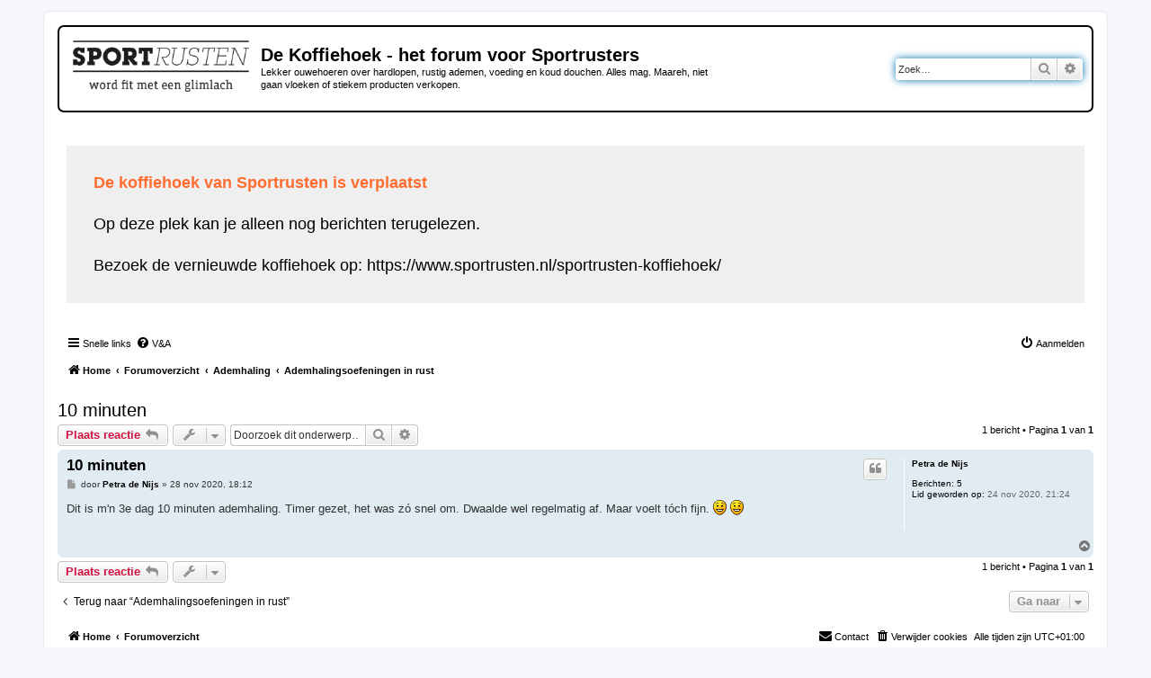

--- FILE ---
content_type: text/html; charset=UTF-8
request_url: https://www.sportrusten.nl/koffiehoek/viewtopic.php?f=8&t=4980&sid=6123eff1c935045d0d74ff7929d0c2e2
body_size: 4784
content:
<!DOCTYPE html>
<html dir="ltr" lang="nl-nl">
<head>
<meta charset="utf-8" />
<meta http-equiv="X-UA-Compatible" content="IE=edge">
<meta name="viewport" content="width=device-width, initial-scale=1" />

<title>10 minuten - De Koffiehoek - het forum voor Sportrusters</title>


	<link rel="canonical" href="https://www.sportrusten.nl/koffiehoek/viewtopic.php?t=4980">

<!--
	phpBB style name: prosilver
	Based on style:   prosilver (this is the default phpBB3 style)
	Original author:  Tom Beddard ( http://www.subBlue.com/ )
	Modified by:
-->

<link href="./assets/css/font-awesome.min.css?assets_version=25" rel="stylesheet">
<link href="./styles/prosilver/theme/stylesheet.css?assets_version=25" rel="stylesheet">
<link href="./styles/prosilver/theme/nl/stylesheet.css?assets_version=25" rel="stylesheet">




<!--[if lte IE 9]>
	<link href="./styles/prosilver/theme/tweaks.css?assets_version=25" rel="stylesheet">
<![endif]-->





</head>
<body id="phpbb" class="nojs notouch section-viewtopic ltr ">


<div id="wrap" class="wrap">
	<a id="top" class="top-anchor" accesskey="t"></a>
	<div id="page-header">
		<div class="headerbar" role="banner">
					<div class="inner">

			<div id="site-description" class="site-description">
		<a id="logo" class="logo" href="https://www.sportrusten.nl" title="Home">
					<span class="site_logo"></span>
				</a>
				<h1>De Koffiehoek - het forum voor Sportrusters</h1>
				<p>Lekker ouwehoeren over hardlopen, rustig ademen, voeding en koud douchen. Alles mag. Maareh, niet gaan vloeken of stiekem producten verkopen.</p>
				<p class="skiplink"><a href="#start_here">Doorgaan naar inhoud</a></p>
			</div>

									<div id="search-box" class="search-box search-header" role="search">
				<form action="./search.php?sid=a8854ecdce987ee34da893a76c4a4f61" method="get" id="search">
				<fieldset>
					<input name="keywords" id="keywords" type="search" maxlength="128" title="Zoek op sleutelwoorden" class="inputbox search tiny" size="20" value="" placeholder="Zoek…" />
					<button class="button button-search" type="submit" title="Zoek">
						<i class="icon fa-search fa-fw" aria-hidden="true"></i><span class="sr-only">Zoek</span>
					</button>
					<a href="./search.php?sid=a8854ecdce987ee34da893a76c4a4f61" class="button button-search-end" title="Uitgebreid zoeken">
						<i class="icon fa-cog fa-fw" aria-hidden="true"></i><span class="sr-only">Uitgebreid zoeken</span>
					</a>
					<input type="hidden" name="sid" value="a8854ecdce987ee34da893a76c4a4f61" />

				</fieldset>
				</form>
			</div>
						
			</div>
					</div>
				<div class="navbar" role="navigation">
	<div class="inner">
		<div style="margin: 30px 0; padding: 30px; background-color:#efefef;">
			<p style="font-size:18px; margin-bottom: 0;">
				<span style="color:#FF6E30;"><strong>De koffiehoek van Sportrusten is verplaatst</strong></span><br><br>
				Op deze plek kan je alleen nog berichten terugelezen.<br><br>
					Bezoek de vernieuwde koffiehoek op: <a href="https://www.sportrusten.nl/sportrusten-koffiehoek/">https://www.sportrusten.nl/sportrusten-koffiehoek/</a>
			</p>
		</div>
	<ul id="nav-main" class="nav-main linklist" role="menubar">

		<li id="quick-links" class="quick-links dropdown-container responsive-menu" data-skip-responsive="true">
			<a href="#" class="dropdown-trigger">
				<i class="icon fa-bars fa-fw" aria-hidden="true"></i><span>Snelle links</span>
			</a>
			<div class="dropdown">
				<div class="pointer"><div class="pointer-inner"></div></div>
				<ul class="dropdown-contents" role="menu">
					
											<li class="separator"></li>
																									<li>
								<a href="./search.php?search_id=unanswered&amp;sid=a8854ecdce987ee34da893a76c4a4f61" role="menuitem">
									<i class="icon fa-file-o fa-fw icon-gray" aria-hidden="true"></i><span>Onbeantwoorde onderwerpen</span>
								</a>
							</li>
							<li>
								<a href="./search.php?search_id=active_topics&amp;sid=a8854ecdce987ee34da893a76c4a4f61" role="menuitem">
									<i class="icon fa-file-o fa-fw icon-blue" aria-hidden="true"></i><span>Actieve onderwerpen</span>
								</a>
							</li>
							<li class="separator"></li>
							<li>
								<a href="./search.php?sid=a8854ecdce987ee34da893a76c4a4f61" role="menuitem">
									<i class="icon fa-search fa-fw" aria-hidden="true"></i><span>Zoek</span>
								</a>
							</li>
					
										<li class="separator"></li>

									</ul>
			</div>
		</li>

				<li data-skip-responsive="true">
			<a href="/koffiehoek/app.php/help/faq?sid=a8854ecdce987ee34da893a76c4a4f61" rel="help" title="Veelgestelde vragen" role="menuitem">
				<i class="icon fa-question-circle fa-fw" aria-hidden="true"></i><span>V&amp;A</span>
			</a>
		</li>
						
			<li class="rightside"  data-skip-responsive="true">
			<a href="./ucp.php?mode=login&amp;redirect=viewtopic.php%3Ff%3D8%26t%3D4980&amp;sid=a8854ecdce987ee34da893a76c4a4f61" title="Aanmelden" accesskey="x" role="menuitem">
				<i class="icon fa-power-off fa-fw" aria-hidden="true"></i><span>Aanmelden</span>
			</a>
		</li>
						</ul>

	<ul id="nav-breadcrumbs" class="nav-breadcrumbs linklist navlinks" role="menubar">
				
		
		<li class="breadcrumbs" itemscope itemtype="https://schema.org/BreadcrumbList">

							<span class="crumb" itemtype="https://schema.org/ListItem" itemprop="itemListElement" itemscope><a itemprop="item" href="https://www.sportrusten.nl" data-navbar-reference="home"><i class="icon fa-home fa-fw" aria-hidden="true"></i><span itemprop="name">Home</span></a><meta itemprop="position" content="1" /></span>
			
							<span class="crumb" itemtype="https://schema.org/ListItem" itemprop="itemListElement" itemscope><a itemprop="item" href="./index.php?sid=a8854ecdce987ee34da893a76c4a4f61" accesskey="h" data-navbar-reference="index"><span itemprop="name">Forumoverzicht</span></a><meta itemprop="position" content="2" /></span>

											
								<span class="crumb" itemtype="https://schema.org/ListItem" itemprop="itemListElement" itemscope data-forum-id="7"><a itemprop="item" href="./viewforum.php?f=7&amp;sid=a8854ecdce987ee34da893a76c4a4f61"><span itemprop="name">Ademhaling</span></a><meta itemprop="position" content="3" /></span>
															
								<span class="crumb" itemtype="https://schema.org/ListItem" itemprop="itemListElement" itemscope data-forum-id="8"><a itemprop="item" href="./viewforum.php?f=8&amp;sid=a8854ecdce987ee34da893a76c4a4f61"><span itemprop="name">Ademhalingsoefeningen in rust</span></a><meta itemprop="position" content="4" /></span>
							
					</li>

		
					<li class="rightside responsive-search">
				<a href="./search.php?sid=a8854ecdce987ee34da893a76c4a4f61" title="Bekijk de uitgebreide zoekopties" role="menuitem">
					<i class="icon fa-search fa-fw" aria-hidden="true"></i><span class="sr-only">Zoek</span>
				</a>
			</li>
			</ul>

	</div>
</div>
	</div>

	
	<a id="start_here" class="anchor"></a>
	<div id="page-body" class="page-body" role="main">
		
		
<h2 class="topic-title"><a href="./viewtopic.php?t=4980&amp;sid=a8854ecdce987ee34da893a76c4a4f61">10 minuten</a></h2>
<!-- NOTE: remove the style="display: none" when you want to have the forum description on the topic body -->



<div class="action-bar bar-top">
	
			<a href="./posting.php?mode=reply&amp;t=4980&amp;sid=a8854ecdce987ee34da893a76c4a4f61" class="button" title="Plaats een reactie">
							<span>Plaats reactie</span> <i class="icon fa-reply fa-fw" aria-hidden="true"></i>
					</a>
	
			<div class="dropdown-container dropdown-button-control topic-tools">
		<span title="Onderwerpgereedschap" class="button button-secondary dropdown-trigger dropdown-select">
			<i class="icon fa-wrench fa-fw" aria-hidden="true"></i>
			<span class="caret"><i class="icon fa-sort-down fa-fw" aria-hidden="true"></i></span>
		</span>
		<div class="dropdown">
			<div class="pointer"><div class="pointer-inner"></div></div>
			<ul class="dropdown-contents">
																												<li>
					<a href="./viewtopic.php?t=4980&amp;sid=a8854ecdce987ee34da893a76c4a4f61&amp;view=print" title="Afdrukweergave" accesskey="p">
						<i class="icon fa-print fa-fw" aria-hidden="true"></i><span>Afdrukweergave</span>
					</a>
				</li>
											</ul>
		</div>
	</div>
	
			<div class="search-box" role="search">
			<form method="get" id="topic-search" action="./search.php?sid=a8854ecdce987ee34da893a76c4a4f61">
			<fieldset>
				<input class="inputbox search tiny"  type="search" name="keywords" id="search_keywords" size="20" placeholder="Doorzoek dit onderwerp…" />
				<button class="button button-search" type="submit" title="Zoek">
					<i class="icon fa-search fa-fw" aria-hidden="true"></i><span class="sr-only">Zoek</span>
				</button>
				<a href="./search.php?sid=a8854ecdce987ee34da893a76c4a4f61" class="button button-search-end" title="Uitgebreid zoeken">
					<i class="icon fa-cog fa-fw" aria-hidden="true"></i><span class="sr-only">Uitgebreid zoeken</span>
				</a>
				<input type="hidden" name="t" value="4980" />
<input type="hidden" name="sf" value="msgonly" />
<input type="hidden" name="sid" value="a8854ecdce987ee34da893a76c4a4f61" />

			</fieldset>
			</form>
		</div>
	
			<div class="pagination">
			1 bericht
							&bull; Pagina <strong>1</strong> van <strong>1</strong>
					</div>
		</div>




			<div id="p19933" class="post has-profile bg2">
		<div class="inner">

		<dl class="postprofile" id="profile19933">
			<dt class="no-profile-rank no-avatar">
				<div class="avatar-container">
																			</div>
								<a href="./memberlist.php?mode=viewprofile&amp;u=11024&amp;sid=a8854ecdce987ee34da893a76c4a4f61" class="username">Petra de Nijs</a>							</dt>

									
		<dd class="profile-posts"><strong>Berichten:</strong> <a href="./search.php?author_id=11024&amp;sr=posts&amp;sid=a8854ecdce987ee34da893a76c4a4f61">5</a></dd>		<dd class="profile-joined"><strong>Lid geworden op:</strong> 24 nov 2020, 21:24</dd>		
		
						
						
		</dl>

		<div class="postbody">
						<div id="post_content19933">

					<h3 class="first">
						<a href="./viewtopic.php?p=19933&amp;sid=a8854ecdce987ee34da893a76c4a4f61#p19933">10 minuten</a>
		</h3>

													<ul class="post-buttons">
																																									<li>
							<a href="./posting.php?mode=quote&amp;p=19933&amp;sid=a8854ecdce987ee34da893a76c4a4f61" title="Reageer met citaat" class="button button-icon-only">
								<i class="icon fa-quote-left fa-fw" aria-hidden="true"></i><span class="sr-only">Citeer</span>
							</a>
						</li>
														</ul>
							
						<p class="author">
									<a class="unread" href="./viewtopic.php?p=19933&amp;sid=a8854ecdce987ee34da893a76c4a4f61#p19933" title="Bericht">
						<i class="icon fa-file fa-fw icon-lightgray icon-md" aria-hidden="true"></i><span class="sr-only">Bericht</span>
					</a>
								<span class="responsive-hide">door <strong><a href="./memberlist.php?mode=viewprofile&amp;u=11024&amp;sid=a8854ecdce987ee34da893a76c4a4f61" class="username">Petra de Nijs</a></strong> &raquo; </span><time datetime="2020-11-28T17:12:51+00:00">28 nov 2020, 18:12</time>
			</p>
			
			
			
			<div class="content">Dit is m'n 3e dag 10 minuten ademhaling. Timer gezet, het was zó snel om. Dwaalde wel regelmatig af. Maar voelt tóch fijn. <img class="smilies" src="./images/smilies/icon_e_smile.gif" width="15" height="17" alt=":)" title="Smile">  <img class="smilies" src="./images/smilies/icon_e_smile.gif" width="15" height="17" alt=":)" title="Smile"></div>

			
			
									
						
										
						</div>

		</div>

				<div class="back2top">
						<a href="#top" class="top" title="Omhoog">
				<i class="icon fa-chevron-circle-up fa-fw icon-gray" aria-hidden="true"></i>
				<span class="sr-only">Omhoog</span>
			</a>
					</div>
		
		</div>
	</div>

	

	<div class="action-bar bar-bottom">
	
			<a href="./posting.php?mode=reply&amp;t=4980&amp;sid=a8854ecdce987ee34da893a76c4a4f61" class="button" title="Plaats een reactie">
							<span>Plaats reactie</span> <i class="icon fa-reply fa-fw" aria-hidden="true"></i>
					</a>
		
		<div class="dropdown-container dropdown-button-control topic-tools">
		<span title="Onderwerpgereedschap" class="button button-secondary dropdown-trigger dropdown-select">
			<i class="icon fa-wrench fa-fw" aria-hidden="true"></i>
			<span class="caret"><i class="icon fa-sort-down fa-fw" aria-hidden="true"></i></span>
		</span>
		<div class="dropdown">
			<div class="pointer"><div class="pointer-inner"></div></div>
			<ul class="dropdown-contents">
																												<li>
					<a href="./viewtopic.php?t=4980&amp;sid=a8854ecdce987ee34da893a76c4a4f61&amp;view=print" title="Afdrukweergave" accesskey="p">
						<i class="icon fa-print fa-fw" aria-hidden="true"></i><span>Afdrukweergave</span>
					</a>
				</li>
											</ul>
		</div>
	</div>

	
	
	
			<div class="pagination">
			1 bericht
							&bull; Pagina <strong>1</strong> van <strong>1</strong>
					</div>
	</div>


<div class="action-bar actions-jump">
		<p class="jumpbox-return">
		<a href="./viewforum.php?f=8&amp;sid=a8854ecdce987ee34da893a76c4a4f61" class="left-box arrow-left" accesskey="r">
			<i class="icon fa-angle-left fa-fw icon-black" aria-hidden="true"></i><span>Terug naar “Ademhalingsoefeningen in rust”</span>
		</a>
	</p>
	
		<div class="jumpbox dropdown-container dropdown-container-right dropdown-up dropdown-left dropdown-button-control" id="jumpbox">
			<span title="Ga naar" class="button button-secondary dropdown-trigger dropdown-select">
				<span>Ga naar</span>
				<span class="caret"><i class="icon fa-sort-down fa-fw" aria-hidden="true"></i></span>
			</span>
		<div class="dropdown">
			<div class="pointer"><div class="pointer-inner"></div></div>
			<ul class="dropdown-contents">
																				<li><a href="./viewforum.php?f=39&amp;sid=a8854ecdce987ee34da893a76c4a4f61" class="jumpbox-cat-link"> <span> Online programma's</span></a></li>
																<li><a href="./viewforum.php?f=40&amp;sid=a8854ecdce987ee34da893a76c4a4f61" class="jumpbox-sub-link"><span class="spacer"></span> <span>&#8627; &nbsp; Ochtendritueel</span></a></li>
																<li><a href="./viewforum.php?f=43&amp;sid=a8854ecdce987ee34da893a76c4a4f61" class="jumpbox-sub-link"><span class="spacer"></span> <span>&#8627; &nbsp; Lopen met een hartslagmeter</span></a></li>
																<li><a href="./viewforum.php?f=41&amp;sid=a8854ecdce987ee34da893a76c4a4f61" class="jumpbox-sub-link"><span class="spacer"></span> <span>&#8627; &nbsp; 5 kilo kwijt</span></a></li>
																<li><a href="./viewforum.php?f=42&amp;sid=a8854ecdce987ee34da893a76c4a4f61" class="jumpbox-sub-link"><span class="spacer"></span> <span>&#8627; &nbsp; Tem je brein</span></a></li>
																<li><a href="./viewforum.php?f=45&amp;sid=a8854ecdce987ee34da893a76c4a4f61" class="jumpbox-sub-link"><span class="spacer"></span> <span>&#8627; &nbsp; Periodiek Vasten (Intermittent fasting)</span></a></li>
																<li><a href="./viewforum.php?f=46&amp;sid=a8854ecdce987ee34da893a76c4a4f61" class="jumpbox-sub-link"><span class="spacer"></span> <span>&#8627; &nbsp; Mediteren</span></a></li>
																<li><a href="./viewforum.php?f=47&amp;sid=a8854ecdce987ee34da893a76c4a4f61" class="jumpbox-sub-link"><span class="spacer"></span> <span>&#8627; &nbsp; Geen suiker</span></a></li>
																<li><a href="./viewforum.php?f=50&amp;sid=a8854ecdce987ee34da893a76c4a4f61" class="jumpbox-sub-link"><span class="spacer"></span> <span>&#8627; &nbsp; Geen alcohol</span></a></li>
																<li><a href="./viewforum.php?f=51&amp;sid=a8854ecdce987ee34da893a76c4a4f61" class="jumpbox-sub-link"><span class="spacer"></span> <span>&#8627; &nbsp; Koud douchen</span></a></li>
																<li><a href="./viewforum.php?f=52&amp;sid=a8854ecdce987ee34da893a76c4a4f61" class="jumpbox-sub-link"><span class="spacer"></span> <span>&#8627; &nbsp; Slapen</span></a></li>
																<li><a href="./viewforum.php?f=16&amp;sid=a8854ecdce987ee34da893a76c4a4f61" class="jumpbox-cat-link"> <span> Hardlopen: 100 dagen programma</span></a></li>
																<li><a href="./viewforum.php?f=17&amp;sid=a8854ecdce987ee34da893a76c4a4f61" class="jumpbox-sub-link"><span class="spacer"></span> <span>&#8627; &nbsp; 100 dagen</span></a></li>
																<li><a href="./viewforum.php?f=1&amp;sid=a8854ecdce987ee34da893a76c4a4f61" class="jumpbox-cat-link"> <span> Hardlopen</span></a></li>
																<li><a href="./viewforum.php?f=2&amp;sid=a8854ecdce987ee34da893a76c4a4f61" class="jumpbox-sub-link"><span class="spacer"></span> <span>&#8627; &nbsp; Beginners</span></a></li>
																<li><a href="./viewforum.php?f=3&amp;sid=a8854ecdce987ee34da893a76c4a4f61" class="jumpbox-sub-link"><span class="spacer"></span> <span>&#8627; &nbsp; 10 kilometer</span></a></li>
																<li><a href="./viewforum.php?f=4&amp;sid=a8854ecdce987ee34da893a76c4a4f61" class="jumpbox-sub-link"><span class="spacer"></span> <span>&#8627; &nbsp; Halve marathon</span></a></li>
																<li><a href="./viewforum.php?f=5&amp;sid=a8854ecdce987ee34da893a76c4a4f61" class="jumpbox-sub-link"><span class="spacer"></span> <span>&#8627; &nbsp; Marathon</span></a></li>
																<li><a href="./viewforum.php?f=6&amp;sid=a8854ecdce987ee34da893a76c4a4f61" class="jumpbox-sub-link"><span class="spacer"></span> <span>&#8627; &nbsp; Blessures</span></a></li>
																<li><a href="./viewforum.php?f=13&amp;sid=a8854ecdce987ee34da893a76c4a4f61" class="jumpbox-sub-link"><span class="spacer"></span> <span>&#8627; &nbsp; Sportvoeding</span></a></li>
																<li><a href="./viewforum.php?f=35&amp;sid=a8854ecdce987ee34da893a76c4a4f61" class="jumpbox-cat-link"> <span> 30 dagen programma 5 kilo kwijt</span></a></li>
																<li><a href="./viewforum.php?f=36&amp;sid=a8854ecdce987ee34da893a76c4a4f61" class="jumpbox-sub-link"><span class="spacer"></span> <span>&#8627; &nbsp; Informatie</span></a></li>
																<li><a href="./viewforum.php?f=37&amp;sid=a8854ecdce987ee34da893a76c4a4f61" class="jumpbox-sub-link"><span class="spacer"></span> <span>&#8627; &nbsp; Vragen</span></a></li>
																<li><a href="./viewforum.php?f=12&amp;sid=a8854ecdce987ee34da893a76c4a4f61" class="jumpbox-sub-link"><span class="spacer"></span> <span>&#8627; &nbsp; Tips voor gerechten</span></a></li>
																<li><a href="./viewforum.php?f=38&amp;sid=a8854ecdce987ee34da893a76c4a4f61" class="jumpbox-sub-link"><span class="spacer"></span> <span>&#8627; &nbsp; Ervaringen</span></a></li>
																<li><a href="./viewforum.php?f=26&amp;sid=a8854ecdce987ee34da893a76c4a4f61" class="jumpbox-cat-link"> <span> Koud douchen</span></a></li>
																<li><a href="./viewforum.php?f=27&amp;sid=a8854ecdce987ee34da893a76c4a4f61" class="jumpbox-sub-link"><span class="spacer"></span> <span>&#8627; &nbsp; Koud douchen</span></a></li>
																<li><a href="./viewforum.php?f=7&amp;sid=a8854ecdce987ee34da893a76c4a4f61" class="jumpbox-cat-link"> <span> Ademhaling</span></a></li>
																<li><a href="./viewforum.php?f=8&amp;sid=a8854ecdce987ee34da893a76c4a4f61" class="jumpbox-sub-link"><span class="spacer"></span> <span>&#8627; &nbsp; Ademhalingsoefeningen in rust</span></a></li>
																<li><a href="./viewforum.php?f=9&amp;sid=a8854ecdce987ee34da893a76c4a4f61" class="jumpbox-sub-link"><span class="spacer"></span> <span>&#8627; &nbsp; Ademhalingsoefeningen tijdens het sporten</span></a></li>
																<li><a href="./viewforum.php?f=10&amp;sid=a8854ecdce987ee34da893a76c4a4f61" class="jumpbox-sub-link"><span class="spacer"></span> <span>&#8627; &nbsp; Ademhaling en gezondheid</span></a></li>
																<li><a href="./viewforum.php?f=11&amp;sid=a8854ecdce987ee34da893a76c4a4f61" class="jumpbox-cat-link"> <span> Voeding</span></a></li>
																<li><a href="./viewforum.php?f=28&amp;sid=a8854ecdce987ee34da893a76c4a4f61" class="jumpbox-sub-link"><span class="spacer"></span> <span>&#8627; &nbsp; Supervetverbrander</span></a></li>
																<li><a href="./viewforum.php?f=14&amp;sid=a8854ecdce987ee34da893a76c4a4f61" class="jumpbox-cat-link"> <span> Overig</span></a></li>
																<li><a href="./viewforum.php?f=15&amp;sid=a8854ecdce987ee34da893a76c4a4f61" class="jumpbox-sub-link"><span class="spacer"></span> <span>&#8627; &nbsp; Overig</span></a></li>
											</ul>
		</div>
	</div>

	</div>



			</div>


<div id="page-footer" class="page-footer" role="contentinfo">
	<div class="navbar" role="navigation">
	<div class="inner">

	<ul id="nav-footer" class="nav-footer linklist" role="menubar">
		<li class="breadcrumbs">
							<span class="crumb"><a href="https://www.sportrusten.nl" data-navbar-reference="home"><i class="icon fa-home fa-fw" aria-hidden="true"></i><span>Home</span></a></span>									<span class="crumb"><a href="./index.php?sid=a8854ecdce987ee34da893a76c4a4f61" data-navbar-reference="index"><span>Forumoverzicht</span></a></span>					</li>
		
				<li class="rightside">Alle tijden zijn <span title="Europa/Amsterdam">UTC+01:00</span></li>
							<li class="rightside">
				<a href="./ucp.php?mode=delete_cookies&amp;sid=a8854ecdce987ee34da893a76c4a4f61" data-ajax="true" data-refresh="true" role="menuitem">
					<i class="icon fa-trash fa-fw" aria-hidden="true"></i><span>Verwijder cookies</span>
				</a>
			</li>
																<li class="rightside" data-last-responsive="true">
				<a href="./memberlist.php?mode=contactadmin&amp;sid=a8854ecdce987ee34da893a76c4a4f61" role="menuitem">
					<i class="icon fa-envelope fa-fw" aria-hidden="true"></i><span>Contact</span>
				</a>
			</li>
			</ul>

	</div>
</div>

	<div class="copyright">
				<p class="footer-row">
			<span class="footer-copyright">Powered by <a href="https://www.phpbb.com/">phpBB</a>&reg; Forum Software &copy; phpBB Limited</span>
		</p>
				<p class="footer-row">
			<span class="footer-copyright">Nederlandse vertaling door <a href="https://www.phpbb.nl/">phpBB.nl</a>.</span>
		</p>
						<p class="footer-row" role="menu">
			<a class="footer-link" href="./ucp.php?mode=privacy&amp;sid=a8854ecdce987ee34da893a76c4a4f61" title="Privacy" role="menuitem">
				<span class="footer-link-text">Privacy</span>
			</a>
			|
			<a class="footer-link" href="./ucp.php?mode=terms&amp;sid=a8854ecdce987ee34da893a76c4a4f61" title="Gebruikersvoorwaarden" role="menuitem">
				<span class="footer-link-text">Gebruikersvoorwaarden</span>
			</a>
		</p>
					</div>

	<div id="darkenwrapper" class="darkenwrapper" data-ajax-error-title="AJAX-fout" data-ajax-error-text="Er ging iets mis met het verwerken van je aanvraag." data-ajax-error-text-abort="Aanvraag is afgebroken door de gebruiker." data-ajax-error-text-timeout="Je aanvraag is verlopen; probeer het nog een keer." data-ajax-error-text-parsererror="Er ging iets mis met de aanvraag en de server stuurde een ongeldige reactie terug.">
		<div id="darken" class="darken">&nbsp;</div>
	</div>

	<div id="phpbb_alert" class="phpbb_alert" data-l-err="Fout" data-l-timeout-processing-req="Tijdslimiet voor aanvraag verstreken.">
		<a href="#" class="alert_close">
			<i class="icon fa-times-circle fa-fw" aria-hidden="true"></i>
		</a>
		<h3 class="alert_title">&nbsp;</h3><p class="alert_text"></p>
	</div>
	<div id="phpbb_confirm" class="phpbb_alert">
		<a href="#" class="alert_close">
			<i class="icon fa-times-circle fa-fw" aria-hidden="true"></i>
		</a>
		<div class="alert_text"></div>
	</div>
</div>

</div>

<div>
	<a id="bottom" class="anchor" accesskey="z"></a>
	<img class="sr-only" aria-hidden="true" src="&#x2F;koffiehoek&#x2F;app.php&#x2F;cron&#x2F;cron.task.core.tidy_search&#x3F;sid&#x3D;a8854ecdce987ee34da893a76c4a4f61" width="1" height="1" alt="">
</div>

<script src="./assets/javascript/jquery-3.6.0.min.js?assets_version=25"></script>
<script src="./assets/javascript/core.js?assets_version=25"></script>



<script src="./styles/prosilver/template/forum_fn.js?assets_version=25"></script>
<script src="./styles/prosilver/template/ajax.js?assets_version=25"></script>



</body>
</html>
